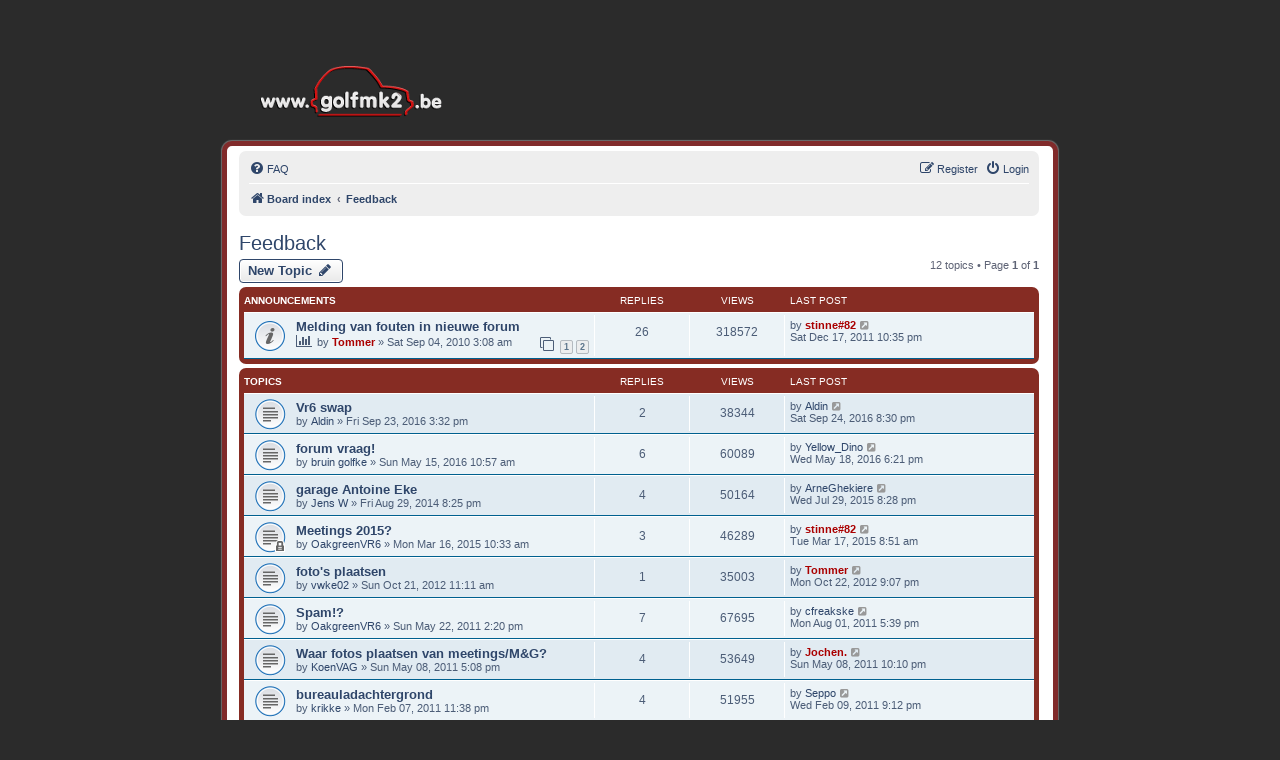

--- FILE ---
content_type: text/html; charset=UTF-8
request_url: https://golfmk2.myds.me/forum/viewforum.php?f=62&sid=ec37a0b5136a8e2f26ed192e72c69c8d
body_size: 6066
content:
<!DOCTYPE html>
<html dir="ltr" lang="en-gb">
<head>
<meta charset="utf-8" />
<meta http-equiv="X-UA-Compatible" content="IE=edge">
<meta name="viewport" content="width=device-width, initial-scale=1" />

<title>Feedback - www.golfmk2.be</title>


	<link rel="canonical" href="https://golfmk2.myds.me/forum/viewforum.php?f=62">

<!--
	phpBB style name: prosilver
	Based on style:   prosilver (this is the default phpBB3 style)
	Original author:  Tom Beddard ( http://www.subBlue.com/ )
	Modified by:
-->

<link href="./assets/css/font-awesome.min.css?assets_version=24" rel="stylesheet">
<link href="./styles/prosilver/theme/normalize.css?assets_version=24" rel="stylesheet">
<link href="./styles/prosilver/theme/base.css?assets_version=24" rel="stylesheet">
<link href="./styles/prosilver/theme/utilities.css?assets_version=24" rel="stylesheet">
<link href="./styles/prosilver/theme/links.css?assets_version=24" rel="stylesheet">
<link href="./styles/prosilver/theme/content.css?assets_version=24" rel="stylesheet">
<link href="./styles/prosilver/theme/buttons.css?assets_version=24" rel="stylesheet">
<link href="./styles/prosilver/theme/cp.css?assets_version=24" rel="stylesheet">
<link href="./styles/prosilver/theme/icons.css?assets_version=24" rel="stylesheet">

<link href="./styles/revolution/theme/stylesheet.css?assets_version=24" rel="stylesheet">

<link href="./styles/prosilver/theme/en/stylesheet.css?assets_version=24" rel="stylesheet">





<!--[if lte IE 9]>
	<link href="./styles/prosilver/theme/tweaks.css?assets_version=24" rel="stylesheet">
<![endif]-->


<link href="./ext/dmzx/mchat/styles/prosilver/theme/mchat.css?assets_version=24" rel="stylesheet" media="screen">



</head>
<body id="phpbb" class="nojs notouch section-viewforum ltr ">

		<div class="headerbar" role="banner">
					<div class="inner">

			<div id="site-description" class="site-description">
				<a id="logo" class="logo" href="./index.php?sid=bf70624cb0894dd6838d25fe2ad85ac4" title="Board index"><span class="site_logo"></span></a>
				<h1>www.golfmk2.be</h1>
				<p>Hét forum van de Golf Mk2 liefhebber</p>
				<p class="skiplink"><a href="#start_here">Skip to content</a></p>
			</div>

									
			</div>
					</div>
		
<div id="wrap" class="wrap">
	<a id="top" class="top-anchor" accesskey="t"></a>
	<div id="page-header">
		<div class="navbar" role="navigation">
	<div class="inner">

	<ul id="nav-main" class="nav-main linklist" role="menubar">

		<li id="quick-links" class="quick-links dropdown-container responsive-menu hidden" data-skip-responsive="true">
			<a href="#" class="dropdown-trigger">
				<i class="icon fa-bars fa-fw" aria-hidden="true"></i><span>Quick links</span>
			</a>
			<div class="dropdown">
				<div class="pointer"><div class="pointer-inner"></div></div>
				<ul class="dropdown-contents" role="menu">
					
					
										<li class="separator"></li>

									</ul>
			</div>
		</li>

				<li data-skip-responsive="true">
			<a href="/forum/app.php/help/faq?sid=bf70624cb0894dd6838d25fe2ad85ac4" rel="help" title="Frequently Asked Questions" role="menuitem">
				<i class="icon fa-question-circle fa-fw" aria-hidden="true"></i><span>FAQ</span>
			</a>
		</li>
						
			<li class="rightside"  data-skip-responsive="true">
			<a href="./ucp.php?mode=login&amp;redirect=viewforum.php%3Ff%3D62&amp;sid=bf70624cb0894dd6838d25fe2ad85ac4" title="Login" accesskey="x" role="menuitem">
				<i class="icon fa-power-off fa-fw" aria-hidden="true"></i><span>Login</span>
			</a>
		</li>
					<li class="rightside" data-skip-responsive="true">
				<a href="./ucp.php?mode=register&amp;sid=bf70624cb0894dd6838d25fe2ad85ac4" role="menuitem">
					<i class="icon fa-pencil-square-o  fa-fw" aria-hidden="true"></i><span>Register</span>
				</a>
			</li>
						</ul>

	<ul id="nav-breadcrumbs" class="nav-breadcrumbs linklist navlinks" role="menubar">
				
		
		<li class="breadcrumbs" itemscope itemtype="https://schema.org/BreadcrumbList">

			
							<span class="crumb" itemtype="https://schema.org/ListItem" itemprop="itemListElement" itemscope><a itemprop="item" href="./index.php?sid=bf70624cb0894dd6838d25fe2ad85ac4" accesskey="h" data-navbar-reference="index"><i class="icon fa-home fa-fw"></i><span itemprop="name">Board index</span></a><meta itemprop="position" content="1" /></span>

											
								<span class="crumb" itemtype="https://schema.org/ListItem" itemprop="itemListElement" itemscope data-forum-id="62"><a itemprop="item" href="./viewforum.php?f=62&amp;sid=bf70624cb0894dd6838d25fe2ad85ac4"><span itemprop="name">Feedback</span></a><meta itemprop="position" content="2" /></span>
							
					</li>

		
			</ul>

	</div>
</div>
	</div>

	
	<a id="start_here" class="anchor"></a>
	<div id="page-body" class="page-body" role="main">
		
		<h2 class="forum-title"><a href="./viewforum.php?f=62&amp;sid=bf70624cb0894dd6838d25fe2ad85ac4">Feedback</a></h2>
<div>
	<!-- NOTE: remove the style="display: none" when you want to have the forum description on the forum body -->
	<div style="display: none !important;">— Problemen, vragen of opmerkingen?<br /></div>	</div>



	<div class="action-bar bar-top">

				
		<a href="./posting.php?mode=post&amp;f=62&amp;sid=bf70624cb0894dd6838d25fe2ad85ac4" class="button" title="Post a new topic">
							<span>New Topic</span> <i class="icon fa-pencil fa-fw" aria-hidden="true"></i>
					</a>
				
	
	<div class="pagination">
				12 topics
					&bull; Page <strong>1</strong> of <strong>1</strong>
			</div>

	</div>




	
			<div class="forumbg announcement">
		<div class="inner">
		<ul class="topiclist">
			<li class="header">
				<dl class="row-item">
					<dt><div class="list-inner">Announcements</div></dt>
					<dd class="posts">Replies</dd>
					<dd class="views">Views</dd>
					<dd class="lastpost"><span>Last post</span></dd>
				</dl>
			</li>
		</ul>
		<ul class="topiclist topics">
	
				<li class="row bg1 announce">
						<dl class="row-item announce_read">
				<dt title="No unread posts">
										<div class="list-inner">
																		<a href="./viewtopic.php?t=8947&amp;sid=bf70624cb0894dd6838d25fe2ad85ac4" class="topictitle">Melding van fouten in nieuwe forum</a>																								<br />
						
												<div class="responsive-show" style="display: none;">
							Last post by <a href="./memberlist.php?mode=viewprofile&amp;u=576&amp;sid=bf70624cb0894dd6838d25fe2ad85ac4" style="color: #AA0000;" class="username-coloured">stinne#82</a> &laquo; <a href="./viewtopic.php?p=108760&amp;sid=bf70624cb0894dd6838d25fe2ad85ac4#p108760" title="Go to last post"><time datetime="2011-12-17T20:35:40+00:00">Sat Dec 17, 2011 10:35 pm</time></a>
													</div>
														<span class="responsive-show left-box" style="display: none;">Replies: <strong>26</strong></span>
													
						<div class="topic-poster responsive-hide left-box">
							<i class="icon fa-bar-chart fa-fw" aria-hidden="true"></i>																					by <a href="./memberlist.php?mode=viewprofile&amp;u=229&amp;sid=bf70624cb0894dd6838d25fe2ad85ac4" style="color: #AA0000;" class="username-coloured">Tommer</a> &raquo; <time datetime="2010-09-04T01:08:51+00:00">Sat Sep 04, 2010 3:08 am</time>
																				</div>

												<div class="pagination">
							<span><i class="icon fa-clone fa-fw" aria-hidden="true"></i></span>
							<ul>
															<li><a class="button" href="./viewtopic.php?t=8947&amp;sid=bf70624cb0894dd6838d25fe2ad85ac4">1</a></li>
																							<li><a class="button" href="./viewtopic.php?t=8947&amp;sid=bf70624cb0894dd6838d25fe2ad85ac4&amp;start=15">2</a></li>
																																													</ul>
						</div>
						
											</div>
				</dt>
				<dd class="posts">26 <dfn>Replies</dfn></dd>
				<dd class="views">318572 <dfn>Views</dfn></dd>
				<dd class="lastpost">
					<span><dfn>Last post </dfn>by <a href="./memberlist.php?mode=viewprofile&amp;u=576&amp;sid=bf70624cb0894dd6838d25fe2ad85ac4" style="color: #AA0000;" class="username-coloured">stinne#82</a>													<a href="./viewtopic.php?p=108760&amp;sid=bf70624cb0894dd6838d25fe2ad85ac4#p108760" title="Go to last post">
								<i class="icon fa-external-link-square fa-fw icon-lightgray icon-md" aria-hidden="true"></i><span class="sr-only"></span>
							</a>
												<br /><time datetime="2011-12-17T20:35:40+00:00">Sat Dec 17, 2011 10:35 pm</time>
					</span>
				</dd>
			</dl>
					</li>
		
	

			</ul>
		</div>
	</div>
	
			<div class="forumbg">
		<div class="inner">
		<ul class="topiclist">
			<li class="header">
				<dl class="row-item">
					<dt><div class="list-inner">Topics</div></dt>
					<dd class="posts">Replies</dd>
					<dd class="views">Views</dd>
					<dd class="lastpost"><span>Last post</span></dd>
				</dl>
			</li>
		</ul>
		<ul class="topiclist topics">
	
				<li class="row bg2">
						<dl class="row-item topic_read">
				<dt title="No unread posts">
										<div class="list-inner">
																		<a href="./viewtopic.php?t=13952&amp;sid=bf70624cb0894dd6838d25fe2ad85ac4" class="topictitle">Vr6 swap</a>																								<br />
						
												<div class="responsive-show" style="display: none;">
							Last post by <a href="./memberlist.php?mode=viewprofile&amp;u=8364&amp;sid=bf70624cb0894dd6838d25fe2ad85ac4" class="username">Aldin</a> &laquo; <a href="./viewtopic.php?p=137896&amp;sid=bf70624cb0894dd6838d25fe2ad85ac4#p137896" title="Go to last post"><time datetime="2016-09-24T18:30:11+00:00">Sat Sep 24, 2016 8:30 pm</time></a>
													</div>
														<span class="responsive-show left-box" style="display: none;">Replies: <strong>2</strong></span>
													
						<div class="topic-poster responsive-hide left-box">
																												by <a href="./memberlist.php?mode=viewprofile&amp;u=8364&amp;sid=bf70624cb0894dd6838d25fe2ad85ac4" class="username">Aldin</a> &raquo; <time datetime="2016-09-23T13:32:23+00:00">Fri Sep 23, 2016 3:32 pm</time>
																				</div>

						
											</div>
				</dt>
				<dd class="posts">2 <dfn>Replies</dfn></dd>
				<dd class="views">38344 <dfn>Views</dfn></dd>
				<dd class="lastpost">
					<span><dfn>Last post </dfn>by <a href="./memberlist.php?mode=viewprofile&amp;u=8364&amp;sid=bf70624cb0894dd6838d25fe2ad85ac4" class="username">Aldin</a>													<a href="./viewtopic.php?p=137896&amp;sid=bf70624cb0894dd6838d25fe2ad85ac4#p137896" title="Go to last post">
								<i class="icon fa-external-link-square fa-fw icon-lightgray icon-md" aria-hidden="true"></i><span class="sr-only"></span>
							</a>
												<br /><time datetime="2016-09-24T18:30:11+00:00">Sat Sep 24, 2016 8:30 pm</time>
					</span>
				</dd>
			</dl>
					</li>
		
	

	
	
				<li class="row bg1">
						<dl class="row-item topic_read">
				<dt title="No unread posts">
										<div class="list-inner">
																		<a href="./viewtopic.php?t=13897&amp;sid=bf70624cb0894dd6838d25fe2ad85ac4" class="topictitle">forum vraag!</a>																								<br />
						
												<div class="responsive-show" style="display: none;">
							Last post by <a href="./memberlist.php?mode=viewprofile&amp;u=7944&amp;sid=bf70624cb0894dd6838d25fe2ad85ac4" class="username">Yellow_Dino</a> &laquo; <a href="./viewtopic.php?p=137616&amp;sid=bf70624cb0894dd6838d25fe2ad85ac4#p137616" title="Go to last post"><time datetime="2016-05-18T16:21:31+00:00">Wed May 18, 2016 6:21 pm</time></a>
													</div>
														<span class="responsive-show left-box" style="display: none;">Replies: <strong>6</strong></span>
													
						<div class="topic-poster responsive-hide left-box">
																												by <a href="./memberlist.php?mode=viewprofile&amp;u=297&amp;sid=bf70624cb0894dd6838d25fe2ad85ac4" class="username">bruin golfke</a> &raquo; <time datetime="2016-05-15T08:57:43+00:00">Sun May 15, 2016 10:57 am</time>
																				</div>

						
											</div>
				</dt>
				<dd class="posts">6 <dfn>Replies</dfn></dd>
				<dd class="views">60089 <dfn>Views</dfn></dd>
				<dd class="lastpost">
					<span><dfn>Last post </dfn>by <a href="./memberlist.php?mode=viewprofile&amp;u=7944&amp;sid=bf70624cb0894dd6838d25fe2ad85ac4" class="username">Yellow_Dino</a>													<a href="./viewtopic.php?p=137616&amp;sid=bf70624cb0894dd6838d25fe2ad85ac4#p137616" title="Go to last post">
								<i class="icon fa-external-link-square fa-fw icon-lightgray icon-md" aria-hidden="true"></i><span class="sr-only"></span>
							</a>
												<br /><time datetime="2016-05-18T16:21:31+00:00">Wed May 18, 2016 6:21 pm</time>
					</span>
				</dd>
			</dl>
					</li>
		
	

	
	
				<li class="row bg2">
						<dl class="row-item topic_read">
				<dt title="No unread posts">
										<div class="list-inner">
																		<a href="./viewtopic.php?t=13209&amp;sid=bf70624cb0894dd6838d25fe2ad85ac4" class="topictitle">garage Antoine Eke</a>																								<br />
						
												<div class="responsive-show" style="display: none;">
							Last post by <a href="./memberlist.php?mode=viewprofile&amp;u=7828&amp;sid=bf70624cb0894dd6838d25fe2ad85ac4" class="username">ArneGhekiere</a> &laquo; <a href="./viewtopic.php?p=135998&amp;sid=bf70624cb0894dd6838d25fe2ad85ac4#p135998" title="Go to last post"><time datetime="2015-07-29T18:28:42+00:00">Wed Jul 29, 2015 8:28 pm</time></a>
													</div>
														<span class="responsive-show left-box" style="display: none;">Replies: <strong>4</strong></span>
													
						<div class="topic-poster responsive-hide left-box">
																												by <a href="./memberlist.php?mode=viewprofile&amp;u=5936&amp;sid=bf70624cb0894dd6838d25fe2ad85ac4" class="username">Jens W</a> &raquo; <time datetime="2014-08-29T18:25:08+00:00">Fri Aug 29, 2014 8:25 pm</time>
																				</div>

						
											</div>
				</dt>
				<dd class="posts">4 <dfn>Replies</dfn></dd>
				<dd class="views">50164 <dfn>Views</dfn></dd>
				<dd class="lastpost">
					<span><dfn>Last post </dfn>by <a href="./memberlist.php?mode=viewprofile&amp;u=7828&amp;sid=bf70624cb0894dd6838d25fe2ad85ac4" class="username">ArneGhekiere</a>													<a href="./viewtopic.php?p=135998&amp;sid=bf70624cb0894dd6838d25fe2ad85ac4#p135998" title="Go to last post">
								<i class="icon fa-external-link-square fa-fw icon-lightgray icon-md" aria-hidden="true"></i><span class="sr-only"></span>
							</a>
												<br /><time datetime="2015-07-29T18:28:42+00:00">Wed Jul 29, 2015 8:28 pm</time>
					</span>
				</dd>
			</dl>
					</li>
		
	

	
	
				<li class="row bg1">
						<dl class="row-item topic_read_locked">
				<dt title="This topic is locked, you cannot edit posts or make further replies.">
										<div class="list-inner">
																		<a href="./viewtopic.php?t=13520&amp;sid=bf70624cb0894dd6838d25fe2ad85ac4" class="topictitle">Meetings 2015?</a>																								<br />
						
												<div class="responsive-show" style="display: none;">
							Last post by <a href="./memberlist.php?mode=viewprofile&amp;u=576&amp;sid=bf70624cb0894dd6838d25fe2ad85ac4" style="color: #AA0000;" class="username-coloured">stinne#82</a> &laquo; <a href="./viewtopic.php?p=134419&amp;sid=bf70624cb0894dd6838d25fe2ad85ac4#p134419" title="Go to last post"><time datetime="2015-03-17T06:51:33+00:00">Tue Mar 17, 2015 8:51 am</time></a>
													</div>
														<span class="responsive-show left-box" style="display: none;">Replies: <strong>3</strong></span>
													
						<div class="topic-poster responsive-hide left-box">
																												by <a href="./memberlist.php?mode=viewprofile&amp;u=116&amp;sid=bf70624cb0894dd6838d25fe2ad85ac4" class="username">OakgreenVR6</a> &raquo; <time datetime="2015-03-16T08:33:13+00:00">Mon Mar 16, 2015 10:33 am</time>
																				</div>

						
											</div>
				</dt>
				<dd class="posts">3 <dfn>Replies</dfn></dd>
				<dd class="views">46289 <dfn>Views</dfn></dd>
				<dd class="lastpost">
					<span><dfn>Last post </dfn>by <a href="./memberlist.php?mode=viewprofile&amp;u=576&amp;sid=bf70624cb0894dd6838d25fe2ad85ac4" style="color: #AA0000;" class="username-coloured">stinne#82</a>													<a href="./viewtopic.php?p=134419&amp;sid=bf70624cb0894dd6838d25fe2ad85ac4#p134419" title="Go to last post">
								<i class="icon fa-external-link-square fa-fw icon-lightgray icon-md" aria-hidden="true"></i><span class="sr-only"></span>
							</a>
												<br /><time datetime="2015-03-17T06:51:33+00:00">Tue Mar 17, 2015 8:51 am</time>
					</span>
				</dd>
			</dl>
					</li>
		
	

	
	
				<li class="row bg2">
						<dl class="row-item topic_read">
				<dt title="No unread posts">
										<div class="list-inner">
																		<a href="./viewtopic.php?t=11627&amp;sid=bf70624cb0894dd6838d25fe2ad85ac4" class="topictitle">foto's plaatsen</a>																								<br />
						
												<div class="responsive-show" style="display: none;">
							Last post by <a href="./memberlist.php?mode=viewprofile&amp;u=229&amp;sid=bf70624cb0894dd6838d25fe2ad85ac4" style="color: #AA0000;" class="username-coloured">Tommer</a> &laquo; <a href="./viewtopic.php?p=117084&amp;sid=bf70624cb0894dd6838d25fe2ad85ac4#p117084" title="Go to last post"><time datetime="2012-10-22T19:07:57+00:00">Mon Oct 22, 2012 9:07 pm</time></a>
													</div>
														<span class="responsive-show left-box" style="display: none;">Replies: <strong>1</strong></span>
													
						<div class="topic-poster responsive-hide left-box">
																												by <a href="./memberlist.php?mode=viewprofile&amp;u=4746&amp;sid=bf70624cb0894dd6838d25fe2ad85ac4" class="username">vwke02</a> &raquo; <time datetime="2012-10-21T09:11:31+00:00">Sun Oct 21, 2012 11:11 am</time>
																				</div>

						
											</div>
				</dt>
				<dd class="posts">1 <dfn>Replies</dfn></dd>
				<dd class="views">35003 <dfn>Views</dfn></dd>
				<dd class="lastpost">
					<span><dfn>Last post </dfn>by <a href="./memberlist.php?mode=viewprofile&amp;u=229&amp;sid=bf70624cb0894dd6838d25fe2ad85ac4" style="color: #AA0000;" class="username-coloured">Tommer</a>													<a href="./viewtopic.php?p=117084&amp;sid=bf70624cb0894dd6838d25fe2ad85ac4#p117084" title="Go to last post">
								<i class="icon fa-external-link-square fa-fw icon-lightgray icon-md" aria-hidden="true"></i><span class="sr-only"></span>
							</a>
												<br /><time datetime="2012-10-22T19:07:57+00:00">Mon Oct 22, 2012 9:07 pm</time>
					</span>
				</dd>
			</dl>
					</li>
		
	

	
	
				<li class="row bg1">
						<dl class="row-item topic_read">
				<dt title="No unread posts">
										<div class="list-inner">
																		<a href="./viewtopic.php?t=10072&amp;sid=bf70624cb0894dd6838d25fe2ad85ac4" class="topictitle">Spam!?</a>																								<br />
						
												<div class="responsive-show" style="display: none;">
							Last post by <a href="./memberlist.php?mode=viewprofile&amp;u=421&amp;sid=bf70624cb0894dd6838d25fe2ad85ac4" class="username">cfreakske</a> &laquo; <a href="./viewtopic.php?p=104602&amp;sid=bf70624cb0894dd6838d25fe2ad85ac4#p104602" title="Go to last post"><time datetime="2011-08-01T15:39:09+00:00">Mon Aug 01, 2011 5:39 pm</time></a>
													</div>
														<span class="responsive-show left-box" style="display: none;">Replies: <strong>7</strong></span>
													
						<div class="topic-poster responsive-hide left-box">
																												by <a href="./memberlist.php?mode=viewprofile&amp;u=116&amp;sid=bf70624cb0894dd6838d25fe2ad85ac4" class="username">OakgreenVR6</a> &raquo; <time datetime="2011-05-22T12:20:00+00:00">Sun May 22, 2011 2:20 pm</time>
																				</div>

						
											</div>
				</dt>
				<dd class="posts">7 <dfn>Replies</dfn></dd>
				<dd class="views">67695 <dfn>Views</dfn></dd>
				<dd class="lastpost">
					<span><dfn>Last post </dfn>by <a href="./memberlist.php?mode=viewprofile&amp;u=421&amp;sid=bf70624cb0894dd6838d25fe2ad85ac4" class="username">cfreakske</a>													<a href="./viewtopic.php?p=104602&amp;sid=bf70624cb0894dd6838d25fe2ad85ac4#p104602" title="Go to last post">
								<i class="icon fa-external-link-square fa-fw icon-lightgray icon-md" aria-hidden="true"></i><span class="sr-only"></span>
							</a>
												<br /><time datetime="2011-08-01T15:39:09+00:00">Mon Aug 01, 2011 5:39 pm</time>
					</span>
				</dd>
			</dl>
					</li>
		
	

	
	
				<li class="row bg2">
						<dl class="row-item topic_read">
				<dt title="No unread posts">
										<div class="list-inner">
																		<a href="./viewtopic.php?t=10023&amp;sid=bf70624cb0894dd6838d25fe2ad85ac4" class="topictitle">Waar fotos plaatsen van meetings/M&amp;G?</a>																								<br />
						
												<div class="responsive-show" style="display: none;">
							Last post by <a href="./memberlist.php?mode=viewprofile&amp;u=2086&amp;sid=bf70624cb0894dd6838d25fe2ad85ac4" style="color: #AA0000;" class="username-coloured">Jochen.</a> &laquo; <a href="./viewtopic.php?p=101024&amp;sid=bf70624cb0894dd6838d25fe2ad85ac4#p101024" title="Go to last post"><time datetime="2011-05-08T20:10:19+00:00">Sun May 08, 2011 10:10 pm</time></a>
													</div>
														<span class="responsive-show left-box" style="display: none;">Replies: <strong>4</strong></span>
													
						<div class="topic-poster responsive-hide left-box">
																												by <a href="./memberlist.php?mode=viewprofile&amp;u=1594&amp;sid=bf70624cb0894dd6838d25fe2ad85ac4" class="username">KoenVAG</a> &raquo; <time datetime="2011-05-08T15:08:54+00:00">Sun May 08, 2011 5:08 pm</time>
																				</div>

						
											</div>
				</dt>
				<dd class="posts">4 <dfn>Replies</dfn></dd>
				<dd class="views">53649 <dfn>Views</dfn></dd>
				<dd class="lastpost">
					<span><dfn>Last post </dfn>by <a href="./memberlist.php?mode=viewprofile&amp;u=2086&amp;sid=bf70624cb0894dd6838d25fe2ad85ac4" style="color: #AA0000;" class="username-coloured">Jochen.</a>													<a href="./viewtopic.php?p=101024&amp;sid=bf70624cb0894dd6838d25fe2ad85ac4#p101024" title="Go to last post">
								<i class="icon fa-external-link-square fa-fw icon-lightgray icon-md" aria-hidden="true"></i><span class="sr-only"></span>
							</a>
												<br /><time datetime="2011-05-08T20:10:19+00:00">Sun May 08, 2011 10:10 pm</time>
					</span>
				</dd>
			</dl>
					</li>
		
	

	
	
				<li class="row bg1">
						<dl class="row-item topic_read">
				<dt title="No unread posts">
										<div class="list-inner">
																		<a href="./viewtopic.php?t=9654&amp;sid=bf70624cb0894dd6838d25fe2ad85ac4" class="topictitle">bureauladachtergrond</a>																								<br />
						
												<div class="responsive-show" style="display: none;">
							Last post by <a href="./memberlist.php?mode=viewprofile&amp;u=3276&amp;sid=bf70624cb0894dd6838d25fe2ad85ac4" class="username">Seppo</a> &laquo; <a href="./viewtopic.php?p=96763&amp;sid=bf70624cb0894dd6838d25fe2ad85ac4#p96763" title="Go to last post"><time datetime="2011-02-09T19:12:01+00:00">Wed Feb 09, 2011 9:12 pm</time></a>
													</div>
														<span class="responsive-show left-box" style="display: none;">Replies: <strong>4</strong></span>
													
						<div class="topic-poster responsive-hide left-box">
																												by <a href="./memberlist.php?mode=viewprofile&amp;u=2392&amp;sid=bf70624cb0894dd6838d25fe2ad85ac4" class="username">krikke</a> &raquo; <time datetime="2011-02-07T21:38:32+00:00">Mon Feb 07, 2011 11:38 pm</time>
																				</div>

						
											</div>
				</dt>
				<dd class="posts">4 <dfn>Replies</dfn></dd>
				<dd class="views">51955 <dfn>Views</dfn></dd>
				<dd class="lastpost">
					<span><dfn>Last post </dfn>by <a href="./memberlist.php?mode=viewprofile&amp;u=3276&amp;sid=bf70624cb0894dd6838d25fe2ad85ac4" class="username">Seppo</a>													<a href="./viewtopic.php?p=96763&amp;sid=bf70624cb0894dd6838d25fe2ad85ac4#p96763" title="Go to last post">
								<i class="icon fa-external-link-square fa-fw icon-lightgray icon-md" aria-hidden="true"></i><span class="sr-only"></span>
							</a>
												<br /><time datetime="2011-02-09T19:12:01+00:00">Wed Feb 09, 2011 9:12 pm</time>
					</span>
				</dd>
			</dl>
					</li>
		
	

	
	
				<li class="row bg2">
						<dl class="row-item topic_read">
				<dt title="No unread posts">
										<div class="list-inner">
																		<a href="./viewtopic.php?t=9424&amp;sid=bf70624cb0894dd6838d25fe2ad85ac4" class="topictitle">golf 2</a>																								<br />
						
												<div class="responsive-show" style="display: none;">
							Last post by <a href="./memberlist.php?mode=viewprofile&amp;u=2915&amp;sid=bf70624cb0894dd6838d25fe2ad85ac4" class="username">obimaster</a> &laquo; <a href="./viewtopic.php?p=94998&amp;sid=bf70624cb0894dd6838d25fe2ad85ac4#p94998" title="Go to last post"><time datetime="2010-12-30T19:10:19+00:00">Thu Dec 30, 2010 9:10 pm</time></a>
													</div>
														<span class="responsive-show left-box" style="display: none;">Replies: <strong>3</strong></span>
													
						<div class="topic-poster responsive-hide left-box">
																												by <a href="./memberlist.php?mode=viewprofile&amp;u=3619&amp;sid=bf70624cb0894dd6838d25fe2ad85ac4" class="username">vag-minded</a> &raquo; <time datetime="2010-12-18T16:12:28+00:00">Sat Dec 18, 2010 6:12 pm</time>
																				</div>

						
											</div>
				</dt>
				<dd class="posts">3 <dfn>Replies</dfn></dd>
				<dd class="views">48932 <dfn>Views</dfn></dd>
				<dd class="lastpost">
					<span><dfn>Last post </dfn>by <a href="./memberlist.php?mode=viewprofile&amp;u=2915&amp;sid=bf70624cb0894dd6838d25fe2ad85ac4" class="username">obimaster</a>													<a href="./viewtopic.php?p=94998&amp;sid=bf70624cb0894dd6838d25fe2ad85ac4#p94998" title="Go to last post">
								<i class="icon fa-external-link-square fa-fw icon-lightgray icon-md" aria-hidden="true"></i><span class="sr-only"></span>
							</a>
												<br /><time datetime="2010-12-30T19:10:19+00:00">Thu Dec 30, 2010 9:10 pm</time>
					</span>
				</dd>
			</dl>
					</li>
		
	

	
	
				<li class="row bg1">
						<dl class="row-item topic_read_locked">
				<dt title="This topic is locked, you cannot edit posts or make further replies.">
										<div class="list-inner">
																		<a href="./viewtopic.php?t=8960&amp;sid=bf70624cb0894dd6838d25fe2ad85ac4" class="topictitle">Nieuwe leden uit amerika</a>																								<br />
						
												<div class="responsive-show" style="display: none;">
							Last post by <a href="./memberlist.php?mode=viewprofile&amp;u=229&amp;sid=bf70624cb0894dd6838d25fe2ad85ac4" style="color: #AA0000;" class="username-coloured">Tommer</a> &laquo; <a href="./viewtopic.php?p=90397&amp;sid=bf70624cb0894dd6838d25fe2ad85ac4#p90397" title="Go to last post"><time datetime="2010-09-06T21:36:20+00:00">Mon Sep 06, 2010 11:36 pm</time></a>
													</div>
														<span class="responsive-show left-box" style="display: none;">Replies: <strong>1</strong></span>
													
						<div class="topic-poster responsive-hide left-box">
																												by <a href="./memberlist.php?mode=viewprofile&amp;u=3066&amp;sid=bf70624cb0894dd6838d25fe2ad85ac4" class="username">skywalker38</a> &raquo; <time datetime="2010-09-06T18:00:48+00:00">Mon Sep 06, 2010 8:00 pm</time>
																				</div>

						
											</div>
				</dt>
				<dd class="posts">1 <dfn>Replies</dfn></dd>
				<dd class="views">36096 <dfn>Views</dfn></dd>
				<dd class="lastpost">
					<span><dfn>Last post </dfn>by <a href="./memberlist.php?mode=viewprofile&amp;u=229&amp;sid=bf70624cb0894dd6838d25fe2ad85ac4" style="color: #AA0000;" class="username-coloured">Tommer</a>													<a href="./viewtopic.php?p=90397&amp;sid=bf70624cb0894dd6838d25fe2ad85ac4#p90397" title="Go to last post">
								<i class="icon fa-external-link-square fa-fw icon-lightgray icon-md" aria-hidden="true"></i><span class="sr-only"></span>
							</a>
												<br /><time datetime="2010-09-06T21:36:20+00:00">Mon Sep 06, 2010 11:36 pm</time>
					</span>
				</dd>
			</dl>
					</li>
		
	

	
	
				<li class="row bg2">
						<dl class="row-item topic_read">
				<dt title="No unread posts">
										<div class="list-inner">
																		<a href="./viewtopic.php?t=8515&amp;sid=bf70624cb0894dd6838d25fe2ad85ac4" class="topictitle">meetings agenda</a>																								<br />
						
												<div class="responsive-show" style="display: none;">
							Last post by <a href="./memberlist.php?mode=viewprofile&amp;u=2237&amp;sid=bf70624cb0894dd6838d25fe2ad85ac4" class="username">gsst</a> &laquo; <a href="./viewtopic.php?p=86254&amp;sid=bf70624cb0894dd6838d25fe2ad85ac4#p86254" title="Go to last post"><time datetime="2010-05-17T13:46:20+00:00">Mon May 17, 2010 3:46 pm</time></a>
													</div>
														<span class="responsive-show left-box" style="display: none;">Replies: <strong>1</strong></span>
													
						<div class="topic-poster responsive-hide left-box">
																												by <a href="./memberlist.php?mode=viewprofile&amp;u=497&amp;sid=bf70624cb0894dd6838d25fe2ad85ac4" class="username">rallyegolfg60</a> &raquo; <time datetime="2010-05-17T13:44:47+00:00">Mon May 17, 2010 3:44 pm</time>
																				</div>

						
											</div>
				</dt>
				<dd class="posts">1 <dfn>Replies</dfn></dd>
				<dd class="views">36048 <dfn>Views</dfn></dd>
				<dd class="lastpost">
					<span><dfn>Last post </dfn>by <a href="./memberlist.php?mode=viewprofile&amp;u=2237&amp;sid=bf70624cb0894dd6838d25fe2ad85ac4" class="username">gsst</a>													<a href="./viewtopic.php?p=86254&amp;sid=bf70624cb0894dd6838d25fe2ad85ac4#p86254" title="Go to last post">
								<i class="icon fa-external-link-square fa-fw icon-lightgray icon-md" aria-hidden="true"></i><span class="sr-only"></span>
							</a>
												<br /><time datetime="2010-05-17T13:46:20+00:00">Mon May 17, 2010 3:46 pm</time>
					</span>
				</dd>
			</dl>
					</li>
		
	

	
	
				<li class="row bg1">
						<dl class="row-item topic_read">
				<dt title="No unread posts">
										<div class="list-inner">
																		<a href="./viewtopic.php?t=6907&amp;sid=bf70624cb0894dd6838d25fe2ad85ac4" class="topictitle">Folders</a>																								<br />
						
												<div class="responsive-show" style="display: none;">
							Last post by <a href="./memberlist.php?mode=viewprofile&amp;u=229&amp;sid=bf70624cb0894dd6838d25fe2ad85ac4" style="color: #AA0000;" class="username-coloured">Tommer</a> &laquo; <a href="./viewtopic.php?p=69505&amp;sid=bf70624cb0894dd6838d25fe2ad85ac4#p69505" title="Go to last post"><time datetime="2009-03-31T23:47:25+00:00">Wed Apr 01, 2009 1:47 am</time></a>
													</div>
														<span class="responsive-show left-box" style="display: none;">Replies: <strong>20</strong></span>
													
						<div class="topic-poster responsive-hide left-box">
																												by <a href="./memberlist.php?mode=viewprofile&amp;u=1594&amp;sid=bf70624cb0894dd6838d25fe2ad85ac4" class="username">KoenVAG</a> &raquo; <time datetime="2009-03-28T11:16:29+00:00">Sat Mar 28, 2009 1:16 pm</time>
																				</div>

												<div class="pagination">
							<span><i class="icon fa-clone fa-fw" aria-hidden="true"></i></span>
							<ul>
															<li><a class="button" href="./viewtopic.php?t=6907&amp;sid=bf70624cb0894dd6838d25fe2ad85ac4">1</a></li>
																							<li><a class="button" href="./viewtopic.php?t=6907&amp;sid=bf70624cb0894dd6838d25fe2ad85ac4&amp;start=15">2</a></li>
																																													</ul>
						</div>
						
											</div>
				</dt>
				<dd class="posts">20 <dfn>Replies</dfn></dd>
				<dd class="views">401247 <dfn>Views</dfn></dd>
				<dd class="lastpost">
					<span><dfn>Last post </dfn>by <a href="./memberlist.php?mode=viewprofile&amp;u=229&amp;sid=bf70624cb0894dd6838d25fe2ad85ac4" style="color: #AA0000;" class="username-coloured">Tommer</a>													<a href="./viewtopic.php?p=69505&amp;sid=bf70624cb0894dd6838d25fe2ad85ac4#p69505" title="Go to last post">
								<i class="icon fa-external-link-square fa-fw icon-lightgray icon-md" aria-hidden="true"></i><span class="sr-only"></span>
							</a>
												<br /><time datetime="2009-03-31T23:47:25+00:00">Wed Apr 01, 2009 1:47 am</time>
					</span>
				</dd>
			</dl>
					</li>
		
				</ul>
		</div>
	</div>
	

	<div class="action-bar bar-bottom">
					
			<a href="./posting.php?mode=post&amp;f=62&amp;sid=bf70624cb0894dd6838d25fe2ad85ac4" class="button" title="Post a new topic">
							<span>New Topic</span> <i class="icon fa-pencil fa-fw" aria-hidden="true"></i>
						</a>

					
					<form method="post" action="./viewforum.php?f=62&amp;sid=bf70624cb0894dd6838d25fe2ad85ac4">
			<div class="dropdown-container dropdown-container-left dropdown-button-control sort-tools">
	<span title="Display and sorting options" class="button button-secondary dropdown-trigger dropdown-select">
		<i class="icon fa-sort-amount-asc fa-fw" aria-hidden="true"></i>
		<span class="caret"><i class="icon fa-sort-down fa-fw" aria-hidden="true"></i></span>
	</span>
	<div class="dropdown hidden">
		<div class="pointer"><div class="pointer-inner"></div></div>
		<div class="dropdown-contents">
			<fieldset class="display-options">
							<label>Display: <select name="st" id="st"><option value="0" selected="selected">All Topics</option><option value="1">1 day</option><option value="7">7 days</option><option value="14">2 weeks</option><option value="30">1 month</option><option value="90">3 months</option><option value="180">6 months</option><option value="365">1 year</option></select></label>
								<label>Sort by: <select name="sk" id="sk"><option value="a">Author</option><option value="t" selected="selected">Post time</option><option value="r">Replies</option><option value="s">Subject</option><option value="v">Views</option></select></label>
				<label>Direction: <select name="sd" id="sd"><option value="a">Ascending</option><option value="d" selected="selected">Descending</option></select></label>
								<hr class="dashed" />
				<input type="submit" class="button2" name="sort" value="Go" />
						</fieldset>
		</div>
	</div>
</div>
			</form>
		
		<div class="pagination">
						12 topics
							 &bull; Page <strong>1</strong> of <strong>1</strong>
					</div>
	</div>


<div class="action-bar actions-jump">
		<p class="jumpbox-return">
		<a href="./index.php?sid=bf70624cb0894dd6838d25fe2ad85ac4" class="left-box arrow-left" accesskey="r">
			<i class="icon fa-angle-left fa-fw icon-black" aria-hidden="true"></i><span>Return to Board Index</span>
		</a>
	</p>
	
		<div class="jumpbox dropdown-container dropdown-container-right dropdown-up dropdown-left dropdown-button-control" id="jumpbox">
			<span title="Jump to" class="button button-secondary dropdown-trigger dropdown-select">
				<span>Jump to</span>
				<span class="caret"><i class="icon fa-sort-down fa-fw" aria-hidden="true"></i></span>
			</span>
		<div class="dropdown">
			<div class="pointer"><div class="pointer-inner"></div></div>
			<ul class="dropdown-contents">
																				<li><a href="./viewforum.php?f=62&amp;sid=bf70624cb0894dd6838d25fe2ad85ac4" class="jumpbox-sub-link"><span class="spacer"></span> <span>&#8627; &nbsp; Feedback</span></a></li>
																<li><a href="./viewforum.php?f=13&amp;sid=bf70624cb0894dd6838d25fe2ad85ac4" class="jumpbox-sub-link"><span class="spacer"></span> <span>&#8627; &nbsp; Projecten</span></a></li>
																<li><a href="./viewforum.php?f=7&amp;sid=bf70624cb0894dd6838d25fe2ad85ac4" class="jumpbox-sub-link"><span class="spacer"></span> <span>&#8627; &nbsp; Algemeen</span></a></li>
																<li><a href="./viewforum.php?f=8&amp;sid=bf70624cb0894dd6838d25fe2ad85ac4" class="jumpbox-sub-link"><span class="spacer"></span> <span>&#8627; &nbsp; Interieur</span></a></li>
																<li><a href="./viewforum.php?f=9&amp;sid=bf70624cb0894dd6838d25fe2ad85ac4" class="jumpbox-sub-link"><span class="spacer"></span> <span>&#8627; &nbsp; Exterieur</span></a></li>
																<li><a href="./viewforum.php?f=10&amp;sid=bf70624cb0894dd6838d25fe2ad85ac4" class="jumpbox-sub-link"><span class="spacer"></span> <span>&#8627; &nbsp; Motor / Techniek</span></a></li>
																<li><a href="./viewforum.php?f=16&amp;sid=bf70624cb0894dd6838d25fe2ad85ac4" class="jumpbox-sub-link"><span class="spacer"></span> <span>&#8627; &nbsp; Velgen, ophanging &amp; remmen</span></a></li>
																<li><a href="./viewforum.php?f=32&amp;sid=bf70624cb0894dd6838d25fe2ad85ac4" class="jumpbox-sub-link"><span class="spacer"></span> <span>&#8627; &nbsp; Golf GTI</span></a></li>
																<li><a href="./viewforum.php?f=90&amp;sid=bf70624cb0894dd6838d25fe2ad85ac4" class="jumpbox-sub-link"><span class="spacer"></span> <span>&#8627; &nbsp; Golf Country</span></a></li>
																<li><a href="./viewforum.php?f=33&amp;sid=bf70624cb0894dd6838d25fe2ad85ac4" class="jumpbox-sub-link"><span class="spacer"></span> <span>&#8627; &nbsp; Rallye Golf</span></a></li>
																<li><a href="./viewforum.php?f=18&amp;sid=bf70624cb0894dd6838d25fe2ad85ac4" class="jumpbox-sub-link"><span class="spacer"></span> <span>&#8627; &nbsp; Golf Mk2 - Foto's</span></a></li>
																<li><a href="./viewforum.php?f=23&amp;sid=bf70624cb0894dd6838d25fe2ad85ac4" class="jumpbox-sub-link"><span class="spacer"></span> <span>&#8627; &nbsp; Golf Mk2 - Video's</span></a></li>
																<li><a href="./viewforum.php?f=24&amp;sid=bf70624cb0894dd6838d25fe2ad85ac4" class="jumpbox-sub-link"><span class="spacer"></span> <span>&#8627; &nbsp; Golf Mk2 - Scans</span></a></li>
																<li><a href="./viewforum.php?f=45&amp;sid=bf70624cb0894dd6838d25fe2ad85ac4" class="jumpbox-sub-link"><span class="spacer"></span> <span>&#8627; &nbsp; Mijn Non-mk2 auto</span></a></li>
																<li><a href="./viewforum.php?f=17&amp;sid=bf70624cb0894dd6838d25fe2ad85ac4" class="jumpbox-sub-link"><span class="spacer"></span> <span>&#8627; &nbsp; Hall Of Fame</span></a></li>
																<li><a href="./viewforum.php?f=81&amp;sid=bf70624cb0894dd6838d25fe2ad85ac4" class="jumpbox-sub-link"><span class="spacer"></span><span class="spacer"></span> <span>&#8627; &nbsp; DutchBuild</span></a></li>
																<li><a href="./viewforum.php?f=80&amp;sid=bf70624cb0894dd6838d25fe2ad85ac4" class="jumpbox-sub-link"><span class="spacer"></span> <span>&#8627; &nbsp; Historic Wheels</span></a></li>
																<li><a href="./viewforum.php?f=72&amp;sid=bf70624cb0894dd6838d25fe2ad85ac4" class="jumpbox-sub-link"><span class="spacer"></span> <span>&#8627; &nbsp; Adverteerders</span></a></li>
																<li><a href="./viewforum.php?f=84&amp;sid=bf70624cb0894dd6838d25fe2ad85ac4" class="jumpbox-sub-link"><span class="spacer"></span><span class="spacer"></span> <span>&#8627; &nbsp; Garage Antoine</span></a></li>
																<li><a href="./viewforum.php?f=91&amp;sid=bf70624cb0894dd6838d25fe2ad85ac4" class="jumpbox-sub-link"><span class="spacer"></span><span class="spacer"></span><span class="spacer"></span> <span>&#8627; &nbsp; Auto's</span></a></li>
																<li><a href="./viewforum.php?f=86&amp;sid=bf70624cb0894dd6838d25fe2ad85ac4" class="jumpbox-sub-link"><span class="spacer"></span><span class="spacer"></span><span class="spacer"></span> <span>&#8627; &nbsp; Interieur</span></a></li>
																<li><a href="./viewforum.php?f=88&amp;sid=bf70624cb0894dd6838d25fe2ad85ac4" class="jumpbox-sub-link"><span class="spacer"></span><span class="spacer"></span><span class="spacer"></span> <span>&#8627; &nbsp; Exterieur</span></a></li>
																<li><a href="./viewforum.php?f=87&amp;sid=bf70624cb0894dd6838d25fe2ad85ac4" class="jumpbox-sub-link"><span class="spacer"></span><span class="spacer"></span><span class="spacer"></span> <span>&#8627; &nbsp; Elektrisch</span></a></li>
																<li><a href="./viewforum.php?f=89&amp;sid=bf70624cb0894dd6838d25fe2ad85ac4" class="jumpbox-sub-link"><span class="spacer"></span><span class="spacer"></span><span class="spacer"></span> <span>&#8627; &nbsp; Motor en Ophanging</span></a></li>
																<li><a href="./viewforum.php?f=95&amp;sid=bf70624cb0894dd6838d25fe2ad85ac4" class="jumpbox-sub-link"><span class="spacer"></span><span class="spacer"></span> <span>&#8627; &nbsp; Paruzzi - Volkswagen Classic Parts</span></a></li>
											</ul>
		</div>
	</div>

	</div>



	<div class="stat-block permissions">
		<h3>Forum permissions</h3>
		<p>You <strong>cannot</strong> post new topics in this forum<br />You <strong>cannot</strong> reply to topics in this forum<br />You <strong>cannot</strong> edit your posts in this forum<br />You <strong>cannot</strong> delete your posts in this forum<br /></p>
	</div>

			</div>


<div id="page-footer" class="page-footer" role="contentinfo">
	<div class="navbar" role="navigation">
	<div class="inner">

	<ul id="nav-footer" class="nav-footer linklist" role="menubar">
		<li class="breadcrumbs">
									<span class="crumb"><a href="./index.php?sid=bf70624cb0894dd6838d25fe2ad85ac4" data-navbar-reference="index"><i class="icon fa-home fa-fw" aria-hidden="true"></i><span>Board index</span></a></span>					</li>
		
				<li class="rightside">All times are <span title="UTC+2">UTC+02:00</span></li>
							<li class="rightside">
				<a href="./ucp.php?mode=delete_cookies&amp;sid=bf70624cb0894dd6838d25fe2ad85ac4" data-ajax="true" data-refresh="true" role="menuitem">
					<i class="icon fa-trash fa-fw" aria-hidden="true"></i><span>Delete cookies</span>
				</a>
			</li>
																<li class="rightside" data-last-responsive="true">
				<a href="./memberlist.php?mode=contactadmin&amp;sid=bf70624cb0894dd6838d25fe2ad85ac4" role="menuitem">
					<i class="icon fa-envelope fa-fw" aria-hidden="true"></i><span>Contact us</span>
				</a>
			</li>
			</ul>

	</div>
</div>

	<div id="darkenwrapper" class="darkenwrapper" data-ajax-error-title="AJAX error" data-ajax-error-text="Something went wrong when processing your request." data-ajax-error-text-abort="User aborted request." data-ajax-error-text-timeout="Your request timed out; please try again." data-ajax-error-text-parsererror="Something went wrong with the request and the server returned an invalid reply.">
		<div id="darken" class="darken">&nbsp;</div>
	</div>

	<div id="phpbb_alert" class="phpbb_alert" data-l-err="Error" data-l-timeout-processing-req="Request timed out.">
		<a href="#" class="alert_close">
			<i class="icon fa-times-circle fa-fw" aria-hidden="true"></i>
		</a>
		<h3 class="alert_title">&nbsp;</h3><p class="alert_text"></p>
	</div>
	<div id="phpbb_confirm" class="phpbb_alert">
		<a href="#" class="alert_close">
			<i class="icon fa-times-circle fa-fw" aria-hidden="true"></i>
		</a>
		<div class="alert_text"></div>
	</div>
</div>

</div>

<div class="copyright">
		Revolution style by <a href="https://www.phpbb.com/customise/db/style/revolution/">Semi_Deus</a><br />
	Powered by <a href="https://www.phpbb.com/">phpBB</a>&reg; Forum Software &copy; phpBB Limited
				</div>

<div>
	<a id="bottom" class="anchor" accesskey="z"></a>
	</div>

<script type="text/javascript" src="./assets/javascript/jquery-3.6.0.min.js?assets_version=24"></script>
<script type="text/javascript" src="./assets/javascript/core.js?assets_version=24"></script>



<script src="./styles/prosilver/template/forum_fn.js?assets_version=24"></script>
<script src="./styles/prosilver/template/ajax.js?assets_version=24"></script>



</body>
</html>
